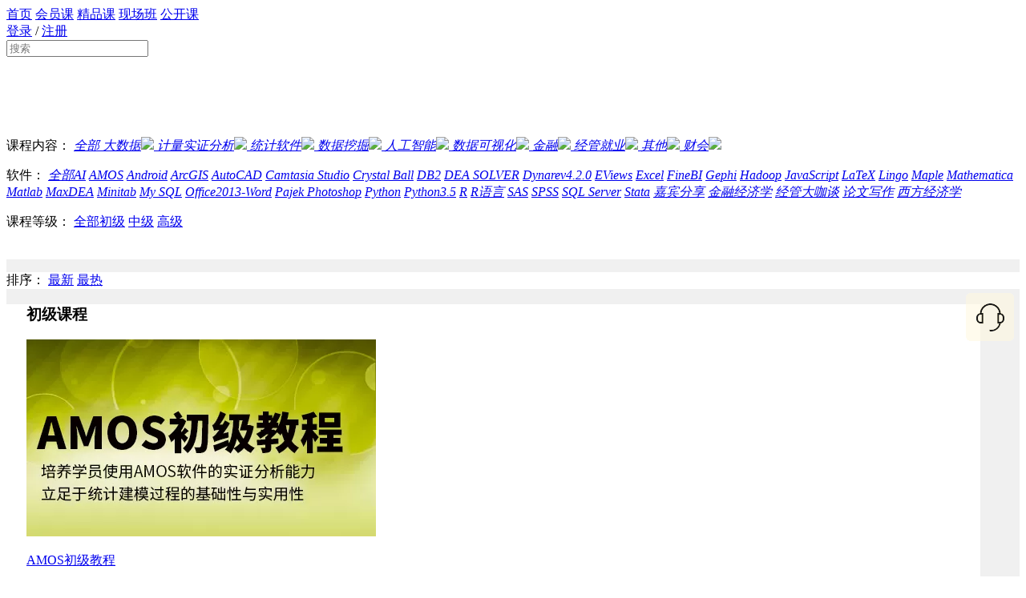

--- FILE ---
content_type: text/html; charset=gbk
request_url: https://www.peixun.net/video/soft-14.html
body_size: 7172
content:
<!DOCTYPE html>
<html>
<head>
<meta charset="gbk">
<title>会员课_AMOS_最热-Peixun.net</title>
<meta name="keywords" content="会员课,AMOS" />
<meta name="description" content="会员课,AMOS在peixun.net中找到您满意的培训课程。" />
<link rel="stylesheet" href="/static/2017/css/index.css?v=2025">
<script src="/static/2017/js/jquery-1.11.1.min.js" type="text/javascript"></script>
<script src="/static/2017/js/new_file.js" type="text/javascript"></script>
<script src="/static/js/g.js?t=1767745" type="text/javascript"></script>
<script type="text/javascript">
function popshow(id){
if(id == 'login' || id == 'getpass' || id == 'reg'){
window.location.href = "/index.php?mod=login&amp;type=" + id;
return false;
}
jQuery('.pop2017').hide();
jQuery('#back2017').show();
jQuery('#' + id + '2017').show();
}
</script>
<script async="async" src="https://ua.pinggu.org/a.js?v=3" type="text/javascript"></script></head>
<body>
<div class="header-kc">
<div class="header clearfix">
<a href="/" class="logo"></a>
<!--<div class="thr-ge">
<a href="/">首页</a>
<a href="https://www.peixun.net/video/" class="color-kc">会员课</a>
<a href="https://www.peixun.net/dvd/">精品课</a>
<a href="https://www.peixun.net/train/">现场班</a>
<a href="https://www.peixun.net/tieshipin/">公开课</a>
<a href="/cda_live/" target="_blank">直播课</a>
</div>-->
<div class="thr-ge">
<a href="/">首页</a>
<a href="/video/" class="color-kc">会员课</a>
<a href="/dvd/" >精品课</a>
<a href="/train/" >现场班</a>
<a href="/tieshipin/" >公开课</a>
</div>
<div class="head-r">
<a href="javascript:;" onclick="popshow('login');">登录</a> / <a href="javascript:;" onclick="popshow('reg');">注册</a>
</div>

<div class="h-t-right h-t-right2 clearfix">
<form action="/main.php" method="GET" id="sform">
<input type="hidden" name="mod" value="search">
<input type="hidden" name="ac" value="index">
<input type="text" placeholder="搜索"  name="searchkey" id="ssearchkey" class="ssk">
<span class="sousuo2" onclick="jQuery('form#sform').submit()"></span>
</form>
</div>

</div>
</div>
<div style="background: #f0f0f0; margin-top: 100px;">

<div style="background: #fff;">
<div class="n-list n-list-click" style="padding-bottom: 20px;">
<p class="kc-content clearfix">
<span>课程内容：</span>
<i>
<a href="https://www.peixun.net/video/" class="active">全部</a><a href="https://www.peixun.net/video/catid-20.html" class="m-top2">
大数据<img src="/static/2017/images/sj_03.png" class="img">
</a>
<a href="https://www.peixun.net/video/catid-21.html" class="m-top2">
计量实证分析<img src="/static/2017/images/sj_03.png" class="img">
</a>
<a href="https://www.peixun.net/video/catid-22.html" class="m-top2">
统计软件<img src="/static/2017/images/sj_03.png" class="img">
</a>
<a href="https://www.peixun.net/video/catid-23.html" class="m-top2">
数据挖掘<img src="/static/2017/images/sj_03.png" class="img">
</a>
<a href="https://www.peixun.net/video/catid-40.html" class="m-top2">
人工智能<img src="/static/2017/images/sj_03.png" class="img">
</a>
<a href="https://www.peixun.net/video/catid-24.html" class="m-top2">
数据可视化<img src="/static/2017/images/sj_03.png" class="img">
</a>
<a href="https://www.peixun.net/video/catid-25.html" class="m-top2">
金融<img src="/static/2017/images/sj_03.png" class="img">
</a>
<a href="https://www.peixun.net/video/catid-47.html" class="m-top2">
经管就业<img src="/static/2017/images/sj_03.png" class="img">
</a>
<a href="https://www.peixun.net/video/catid-26.html" class="m-top2">
其他<img src="/static/2017/images/sj_03.png" class="img">
</a>
<a href="https://www.peixun.net/video/catid-49.html" class="m-top2">
财会<img src="/static/2017/images/sj_03.png" class="img">
</a>
</i>
</p>
<p class="kc-content clearfix" id="auto_ellipsis">
<span>软件：</span>
<i>
<a href="https://www.peixun.net/video/">全部</a><a href="https://www.peixun.net/video/soft-96.html">AI</a>
<a href="https://www.peixun.net/video/soft-14.html" class="active">AMOS</a>
<a href="https://www.peixun.net/video/soft-18.html">Android</a>
<a href="https://www.peixun.net/video/soft-105.html">ArcGIS</a>
<a href="https://www.peixun.net/video/soft-35.html">AutoCAD</a>
<a href="https://www.peixun.net/video/soft-1.html">Camtasia Studio</a>
<a href="https://www.peixun.net/video/soft-44.html">Crystal Ball</a>
<a href="https://www.peixun.net/video/soft-89.html">DB2</a>
<a href="https://www.peixun.net/video/soft-43.html">DEA SOLVER</a>
<a href="https://www.peixun.net/video/soft-63.html">Dynarev4.2.0</a>
<a href="https://www.peixun.net/video/soft-11.html">EViews</a>
<a href="https://www.peixun.net/video/soft-8.html">Excel</a>
<a href="https://www.peixun.net/video/soft-62.html">FineBI</a>
<a href="https://www.peixun.net/video/soft-15.html">Gephi</a>
<a href="https://www.peixun.net/video/soft-56.html">Hadoop</a>
<a href="https://www.peixun.net/video/soft-17.html">JavaScript</a>
<a href="https://www.peixun.net/video/soft-32.html">LaTeX</a>
<a href="https://www.peixun.net/video/soft-23.html">Lingo</a>
<a href="https://www.peixun.net/video/soft-41.html">Maple</a>
<a href="https://www.peixun.net/video/soft-10.html">Mathematica</a>
<a href="https://www.peixun.net/video/soft-6.html">Matlab</a>
<a href="https://www.peixun.net/video/soft-54.html">MaxDEA</a>
<a href="https://www.peixun.net/video/soft-52.html">Minitab</a>
<a href="https://www.peixun.net/video/soft-50.html">My SQL</a>
<a href="https://www.peixun.net/video/soft-37.html">Office2013-Word</a>
<a href="https://www.peixun.net/video/soft-20.html">Pajek </a>
<a href="https://www.peixun.net/video/soft-34.html">Photoshop</a>
<a href="https://www.peixun.net/video/soft-46.html">Python</a>
<a href="https://www.peixun.net/video/soft-76.html">Python3.5</a>
<a href="https://www.peixun.net/video/soft-19.html">R</a>
<a href="https://www.peixun.net/video/soft-90.html">R语言</a>
<a href="https://www.peixun.net/video/soft-33.html">SAS</a>
<a href="https://www.peixun.net/video/soft-2.html">SPSS</a>
<a href="https://www.peixun.net/video/soft-40.html">SQL Server</a>
<a href="https://www.peixun.net/video/soft-3.html">Stata</a>
<a href="https://www.peixun.net/video/soft-93.html">嘉宾分享</a>
<a href="https://www.peixun.net/video/soft-111.html">金融经济学</a>
<a href="https://www.peixun.net/video/soft-116.html">经管大咖谈</a>
<a href="https://www.peixun.net/video/soft-109.html">论文写作</a>
<a href="https://www.peixun.net/video/soft-106.html">西方经济学</a>
<a href="javascript:;" id="auto_ellipsis_more" style="position:absolute;right:-30px;top:35px;padding:5px 0;margin-left:0;font-weight:700;color:#00aeff;display:none;">更多↓</a>
</i>
</p>
<p class="kc-content clearfix">
<span>课程等级：</span>
<a href="https://www.peixun.net/video/soft-14.html" class="active">全部</a><a href="https://www.peixun.net/video/soft-14-level-1.html">初级</a>
<a href="https://www.peixun.net/video/soft-14-level-2.html">中级</a>
<a href="https://www.peixun.net/video/soft-14-level-3.html">高级</a>
</p>
</div>
</div>

<script type="text/javascript">
var auto_ellipsis_h = $("#auto_ellipsis").height();
var auto_ellipsis_active_top = $("#auto_ellipsis i a.active").position().top;
if(auto_ellipsis_h > 90 && auto_ellipsis_active_top < 50){
$("#auto_ellipsis").height(70);
$("#auto_ellipsis").css({"overflow":"hidden"});
$("#auto_ellipsis_more").show();
$("#auto_ellipsis_more").click(function(){
if($("#auto_ellipsis_more").text() == '收起↑'){
$("#auto_ellipsis").height(70);
$("#auto_ellipsis_more").text('更多↓');
} else {
$("#auto_ellipsis").height(auto_ellipsis_h);
$("#auto_ellipsis_more").text('收起↑');
}
});
}
</script>

<div style="background: #fff;">
<div class="cur-list n-list" style="margin-top: 0px;">
<div class="sort" >
<p class="kc-content clearfix">
<span>排序：</span>
<a href="https://www.peixun.net/video/soft-14-orderby-1.html">最新</a>
<a href="https://www.peixun.net/video/soft-14-orderby-2.html" class="active2">最热</a>
</p>
</div>
</div>
</div>

<div class="center">
<div class="cur-list n-list" style="width: 1190px; background: #fff; padding-left: 25px;" >
<h3>初级课程</h3><div class="course clearfix"><a href="https://www.peixun.net/view/41.html" target="_blank">
<img src="https://pic.jg.com.cn/file.sh.peixun.net/cover/202204/07/202204072022xb6ef8887e.png" alt="AMOS初级教程">
<div class="padd">
<p>AMOS初级教程</p>
<div class="clearfix">
<span>25021人学习</span>
<i>会员免费</i>
</div>
</div>
<div class="hover-d">
<em>查看详情</em>
</div>
</a>
</div>
<div class="jzqb clearfix" style="min-height:25px;">
</div>
</div>
</div><div class="footer">
<div class="footer-cent footer-cent2 clearfix">
<a href="/" class="logo2"><img src="https://bbs-cdn.datacourse.cn/peixun/2025/logo2.png?v=2025"></a>
<div class="foot-b">
<!--<div class="foot-nav clearfix">
<a href="https://www.peixun.net/about.html" target="_blank">关于我们</a>
<a href="https://www.peixun.net/misc/account.html" target="_blank">加入会员</a>
<a href="https://www.peixun.net/features.html" target="_blank">培训特色</a>
<a href="https://www.peixun.net/service.html" target="_blank">服务条款</a>
<a href="https://www.peixun.net/jobs.html" target="_blank">诚聘英才</a>
<a href="https://www.peixun.net/contact.html" target="_blank">联系方式</a>
<a href="https://www.jg.com.cn" target="_blank" style="display: none">新媒体帐号交易（经管新媒）</a>
<a href="https://xmt.pinggu.org" target="_blank" style="display: none">新媒体帐号交易（经管新媒）</a>
</div>-->
<div class="foot-nav clearfix">
<a href="/about.html" target="_blank">关于我们</a>
<a href="/misc/account.html" target="_blank">加入会员</a>
<a href="/features.html" target="_blank">培训特色</a>
<a href="/service.html" target="_blank">服务条款</a>
<a href="/jobs.html" target="_blank">诚聘英才</a>
<a href="/contact.html" target="_blank">联系方式</a>
<a href="https://www.jg.com.cn" target="_blank" style="display: none">新媒体帐号交易（经管新媒）</a>
<a href="https://xmt.pinggu.org" target="_blank" style="display: none">新媒体帐号交易（经管新媒）</a>
</div>
<p>
<i class="ftcopy">&copy;</i>2026Peixun.net 北京国富如荷网络科技有限公司 版权所有 未经许可 请勿转载
<a href="https://beian.miit.gov.cn/publish/query/indexFirst.action" style="color: rgb(124, 124, 123);" target="_blank">京ICP备11001960号-4</a>
<a target="_blank" href="http://www.beian.gov.cn/portal/registerSystemInfo?recordcode=11010802034634" style="color: rgb(124, 124, 123);"> <img src="/static/2017/images/wangan.png"/>京公网安备 11010802034634号</a>
</p>
</div>
<div class="foot-rig">
<p>&nbsp;</p>
<a href="tencent://message/?uin=3196394371&amp;Site=Peixun&amp;Menu=yes"><img src="/static/2017/images/di-qq.png"></a>
<a href="javascript:;" class="weix">
<img src="/static/2017/images/di-wx.png">
<span class="weixin-m">
<div>
                        <img src="/static/2023/footer.png" />
                        扫码二维码<br />关注经管云课堂服务号
                    </div>
</span>
</a>
</div>
</div>
</div>

<!--客服-->
<!--客服-->
<link rel="stylesheet" href="https://bbs-cdn.datacourse.cn/peixun/2025/kf.css" />
<div class="elevator" id="J_GotoTop">
<a href="javascript:;" class="elevator-kefu">
<div class="elevator-kefu-box">
</div>
</a>
<a href="javascript:;" class="elevator-weixin">
<div class="elevator-weixin-box">
<div>
微信扫码二维码<br />关注经管云课堂服务号
<img src="/static/2023/right.png" />
</div>
</div>
</a>
<a href="javascript:;" class="elevator-app">
<div class="elevator-app-box">
</div>
</a>
<a href="javascript:;" class="elevator-top" onclick="window.scrollTo('0','0');" id="backTop"></a>
</div>

<!-- <script type='text/javascript'>
(function(m, ei, q, i, a, j, s) {
m[i] = m[i] || function() {
(m[i].a = m[i].a || []).push(arguments)
};
j = ei.createElement(q),
s = ei.getElementsByTagName(q)[0];
j.async = true;
j.charset = 'UTF-8';
j.src = 'https://static.meiqia.com/dist/meiqia.js?_=t';
s.parentNode.insertBefore(j, s);
})(window, document, 'script', '_MEIQIA');
_MEIQIA('entId', 7165);
</script> -->


<!-- 遮罩层 -->
<span id="back2017" class="dl-back pop2017" style="display: none;"></span>

<!-- 点击下载APP弹窗 -->
<!--<div id="dapp2017" class="app clearfix pop2017" style="display: none;">
<div class="app-l">
<p>扫描右侧二维码</p>
<p>下载 <i>Peixun.net </i> 应用</p>
<p>随时随地 学更专业的</p>
</div>
<div class="app-r">
<img src="/static/2017/images/app-ma.png">
</div>
<a href="javascript:;" class="gbb"><img src="/static/2017/images/xxx_03.png"></a>
</div>-->

<div id="dapp2017" class="app clearfix pop2017" style="display: none;left: 52%;width:500px;height: 230px;">
<div style="text-align:center;font-weight: 800;font-size: 24px;padding:15px 0px;">就学网</div>
<div style="display: flex;">
<div style="width: 50%;display: flex;flex-direction: column;justify-content: flex-start;align-items: center; ">
<p style="font-size: 16px;padding-bottom: 15px;">适用于Android设备</p>
<img src="/static/2017/images/app-ma2023.jpg" style="width: 100px;">
</div>
<div style="width: 50%;display: flex;flex-direction: column;justify-content: flex-start;align-items: center;">
<p style="padding-bottom: 30px;font-size: 16px;">适用于IOS设备</p>
<p style="padding-bottom: 3px;font-size: 14px;">打开 AppStore</p>
<p style="padding-bottom: 3px;font-size: 14px;">搜索 <span style="color: #d0a238;">就学网</span></p>
<p style="padding-bottom: 3px;font-size: 14px;">点击获取</p>
</div>
</div>
<a href="javascript:;" class="gbb"><img src="/static/2017/images/xxx_03.png"></a>
</div>

<script type="text/javascript">
function login_mail(){
var login_mail_username = jQuery('#login_mail_username').val();
var login_mail_password = jQuery('#login_mail_password').val();
if(login_mail_username == ''){
jQuery('#login_mail_username').focus();
return false;
}
if(login_mail_password == ''){
jQuery('#login_mail_password').focus();
return false;
}
jQuery.ajax({
type: 'POST',
url: '/member.php?mod=logging&action=loginpop',
data: {username:login_mail_username, password:login_mail_password},
dataType: 'json',
contentType: 'application/x-www-form-urlencoded; charset=GBK',
success: function(data){
if(data.Status == 'ERROR'){
jQuery('#login_mail_error_txt').html(data.Message);
jQuery('#login_mail_error').show();
} else if(data.Status == 'OK'){
window.location.reload();
} else {
jQuery('#login_mail_error_txt').html('系统错误，请稍候重试！');
jQuery('#login_mail_error').show();
}
}
});
}
function yz_imgnum(){
var yzstatus=false;
var imgnum = jQuery.trim(jQuery("#img_rand_code").val());
if(imgnum == ''){
jQuery("#img_rand_code").focus();
return false;
}

jQuery.ajax({
type: "GET",
url: '/diy_randma.php?actma=yz&imgnum='+imgnum+'&n=' + Math.random(),
async: false,
success: function(msg) {
console.log(msg);
if(msg=='ok'){
yzstatus=true;
}
 }
 });
 
return yzstatus;
}
function sendtelcode(){
var yzm_status=yz_imgnum();
if(yzm_status){
var telnum = jQuery.trim(jQuery("#login_tel_telnum").val());
if(telnum == ''){
jQuery("#login_tel_telnum").focus();
return false;
}
jQuery.ajax({
type: "GET",
url: '/member.php?mod=logging&action=tellogin&op=telcode&telnum=' + telnum + '&n=' + Math.random(),
success: function(msg) {
if(msg == "errtelnum"){
jQuery('#login_tel_error_txt').html('请输入正确的手机号码');
jQuery('#login_tel_error').show();
jQuery("#login_tel_telnum").focus();
} else if(msg == "ok"){
jQuery("#telcodebtn").html('发送成功');
jQuery('#login_tel_error').hide();
setTimeout(function(){ jQuery("#telcodebtn").html('获取验证码'); }, 5000);
}else{
jQuery('#login_tel_error_txt').html('系统错误，请稍候重试！');
jQuery('#login_tel_error').show();
}
 }
 });
}else{
jQuery('#login_tel_error_txt').html('请填写正确的图片验证码');
jQuery('#login_tel_error').show();
jQuery("#img_rand_code").focus();
}
}
function yz_imgnum2(){
var yzstatus=false;
var imgnum = jQuery.trim(jQuery("#img_rand_code2").val());
if(imgnum == ''){
jQuery("#img_rand_code2").focus();
return false;
}

jQuery.ajax({
type: "GET",
url: '/diy_randma.php?actma=yz&imgnum='+imgnum+'&n=' + Math.random(),
async: false,
success: function(msg) {
console.log(msg);
if(msg=='ok'){
yzstatus=true;
}
 }
 });
 
return yzstatus;
}
function sendtelcode2(){
var yzm_status=yz_imgnum2();
if(yzm_status){
var telnum2 = jQuery.trim(jQuery("#login_tel_telnum2").val());
if(telnum2 == ''){
jQuery("#login_tel_telnum2").focus();
return false;
}
jQuery.ajax({
type: "GET",
url: '/member.php?mod=logging&action=tellogin&op=telcode&telnum=' + telnum2 + '&n=' + Math.random(),
success: function(msg) {
if(msg == "errtelnum"){
jQuery('#login_tel_error_txt2').html('请输入正确的手机号码');
jQuery('#login_tel_error2').show();
jQuery("#login_tel_telnum2").focus();
} else if(msg == "ok"){
jQuery("#telcodebtn2").html('发送成功');
jQuery('#login_tel_error2').hide();
setTimeout(function(){ jQuery("#telcodebtn2").html('获取验证码'); }, 5000);
}else{
jQuery('#login_tel_error_txt2').html('系统错误，请稍候重试！');
jQuery('#login_tel_error2').show();
}
 }
 });
}else{
jQuery('#login_tel_error_txt2').html('请填写正确的图片验证码');
jQuery('#login_tel_error2').show();
jQuery("#img_rand_code2").focus();
}
}
function login_tel(){
var login_tel_telnum = jQuery('#login_tel_telnum').val();
var login_tel_telcode = jQuery('#login_tel_telcode').val();
if(login_tel_telnum == ''){
jQuery('#login_tel_telnum').focus();
return false;
}
if(login_tel_telcode == ''){
jQuery('#login_tel_telcode').focus();
return false;
}
jQuery.ajax({
type: 'POST',
url: '/member.php?mod=logging&action=telloginpop',
data: {telnum:login_tel_telnum, telcode:login_tel_telcode},
dataType: 'json',
contentType: 'application/x-www-form-urlencoded; charset=GBK',
success: function(data){
if(data.Status == 'ERROR'){
jQuery('#login_tel_error_txt').html(data.Message);
jQuery('#login_tel_error').show();
} else if(data.Status == 'OK'){
window.location.reload();
} else {
jQuery('#login_tel_error_txt').html('系统错误，请稍候重试！');
jQuery('#login_tel_error').show();
}
}
});
}
function login_tel2(){
var login_tel_telnum2 = jQuery('#login_tel_telnum2').val();
var login_tel_telcode2 = jQuery('#login_tel_telcode2').val();
if(login_tel_telnum2 == ''){
jQuery('#login_tel_telnum2').focus();
return false;
}
if(login_tel_telcode2 == ''){
jQuery('#login_tel_telcode2').focus();
return false;
}
jQuery.ajax({
type: 'POST',
url: '/member.php?mod=logging&action=telloginpop',
data: {telnum:login_tel_telnum2, telcode:login_tel_telcode2},
dataType: 'json',
contentType: 'application/x-www-form-urlencoded; charset=GBK',
success: function(data){
if(data.Status == 'ERROR'){
jQuery('#login_tel_error_txt2').html(data.Message);
jQuery('#login_tel_error2').show();
} else if(data.Status == 'OK'){
window.location.reload();
} else {
jQuery('#login_tel_error_txt2').html('系统错误，请稍候重试！');
jQuery('#login_tel_error2').show();
}
}
});
}
function getpass(){
var getpass_mail = jQuery('#getpass_mail').val();
if(getpass_mail == ''){
jQuery('#getpass_mail').focus();
return false;
}
jQuery.ajax({
type: 'POST',
url: '/member.php?mod=lostpasswdpop',
data: {email:getpass_mail},
dataType: 'json',
contentType: 'application/x-www-form-urlencoded; charset=GBK',
success: function(data){
if(data.Status == 'ERROR'){
jQuery('#getpass_error_txt').html(data.Message);
jQuery('#getpass_error').show();
} else if(data.Status == 'OK'){
popshow('getpassok');
} else {
jQuery('#getpass_error_txt').html('系统错误，请稍候重试！');
jQuery('#getpass_error').show();
}
}
});
}
function reg_mail(){
var reg_mail_email = jQuery('#reg_mail_email').val();
var reg_mail_password = jQuery('#reg_mail_password').val();
var reg_mail_password2 = jQuery('#reg_mail_password2').val();
if(reg_mail_email == ''){
jQuery('#reg_mail_email').focus();
return false;
}
if(reg_mail_password == ''){
jQuery('#reg_mail_password').focus();
return false;
}
if(reg_mail_password2 == ''){
jQuery('#reg_mail_password2').focus();
return false;
}
jQuery.ajax({
type: 'POST',
url: '/member.php?mod=register&ac=pop',
data: {email:reg_mail_email, password:reg_mail_password, password2:reg_mail_password2},
dataType: 'json',
contentType: 'application/x-www-form-urlencoded; charset=GBK',
success: function(data){
if(data.Status == 'ERROR'){
jQuery('#reg_mail_error_txt').html(data.Message);
jQuery('#reg_mail_error').show();
} else if(data.Status == 'OK'){
window.location.reload();
} else {
jQuery('#reg_mail_error_txt').html('系统错误，请稍候重试！');
jQuery('#reg_mail_error').show();
}
}
});
}
function get_img_ma(){
jQuery.get("/diy_randma.php?actma=get", function(result){
jQuery("#img_yzm").attr('src',"/diy_randma.php?actma=get&amp;n="+Math.random());
jQuery("#img_yzm2").attr('src',"/diy_randma.php?actma=get&amp;n="+Math.random());
});
}
</script>
<!-- 登录 -->
<div id="login2017" class="reg pop2017" style="display: none;">
<img src="/static/2017/images/reg-off.png" class="reg-off">
<div class="reg-case reg-case2">
<div class="ner-box">
<a href="javascript:;" class="phone-neroll">手机号快速登录</a>
<a href="javascript:;" class="emoil-neroll active">邮箱登录</a>
</div>
<!-- 邮箱登录 -->
<div class="emoil-zc">
<div class="username">
<input type="text" id="login_mail_username" placeholder="邮箱或帐号">
<a href="javascript:;" class="yx-t"><img src="/static/2017/images/yx.png"></a>
</div>
<div class="username pass">
<input type="password" id="login_mail_password" placeholder="密码">
<a href="javascript:;"><img src="/static/2017/images/pass.png"></a>
</div>
<div class="clearfix">
<span class="error" id="login_mail_error" style="display:none;"><img src="/static/2017/images/error.png">&nbsp;<span id="login_mail_error_txt"></span></span>
<span class="forget-pass" onclick="popshow('getpass');">忘记密码</span>
</div>
<a href="javascript:;" class="im-reg" onclick="login_mail();">立即登录</a>
<a href="javascript:;" class="go-enroll" onclick="popshow('reg');">还没有账号？去注册</a>
</div>
<!-- 手机号登录 -->
<div class="phone-zc">
<div class="username">
<input type="text" id="login_tel_telnum" placeholder="手机号">
<a href="javascript:;"><img src="/static/2017/images/shoujh_03.png"></a>
</div>
<div class="username pass username2">
<input type="text" id="img_rand_code" placeholder="图片验证码" style='width:200px;'>
<a href="javascript:;"><img src="/static/2017/images/yzm.png"></a>
<img src="/diy_randma.php?actma=get" id='img_yzm' onclick="get_img_ma()" style="margin-bottom:-10px;">
</div>
<div class="username pass username2">
<input type="password" id="login_tel_telcode" placeholder="验证码">
<a href="javascript:;"><img src="/static/2017/images/yzm.png"></a>
<em id="telcodebtn" onclick="sendtelcode();" style="font-size: 14px;line-height: 36px;text-align: center;">获取验证码</em>
</div>
<div class="clearfix">
<span class="error" id="login_tel_error" style="display:none;"><img src="/static/2017/images/error.png">&nbsp;<span id="login_tel_error_txt"></span></span>
<a class="forget-pass" href="javascript:;"></a>
</div>
<a href="javascript:;" class="im-reg" onclick="login_tel();">立即登录</a>
</div>
</div>
<div class="qtdl">
<div class="qtdl-z clearfix">
<span class="linear"></span>
<span class="i-cent">其他方式登录</span>
<span class="linear"></span>
</div>
<div class="three-dl clearfix">
<a href="https://www.peixun.net/index.php?mod=login&amp;type=qq">
<img src="/static/2017/images/qq.png">
<span>QQ</span>
</a>
<a href="https://www.peixun.net/index.php?mod=login&amp;type=wxsession">
<img src="/static/2017/images/weixin.png">
<span>微信</span>
</a>
<a href="https://www.peixun.net/index.php?mod=login&amp;type=sina" class="m-r-none">
<img src="/static/2017/images/xinl.png">
<span>新浪微博</span>
</a>
</div>
</div>
</div>

<!-- 忘记密码 -->
<div id="getpass2017" class="reg reg-3 pop2017" style="display: none;">
<img src="/static/2017/images/reg-off.png" class="reg-off">
<div class="reg-case reg-case2">
<p class="find-pass">邮箱找回密码</p>
<div class="username">
<input type="text" id="getpass_mail" placeholder="邮箱">
<a href="javascript:;" class="yx-t"><img src="/static/2017/images/yx.png"></a>
<div class="clearfix">
<span class="error" id="getpass_error" style="display:none;"><img src="/static/2017/images/error.png">&nbsp;<span id="getpass_error_txt"></span></span>
</div>
<p class="send" onclick="getpass();">发送认证邮件</p>
</div>
</div>
</div>
<div id="getpassok2017" class="succeed-box succeed-box2 pop2017">
<img src="/static/2017/images/reg-off.png" class="reg-off">
<div class="succeed-cent succeed-cent2">
<img src="/static/2017/images/succeed_03.png">
<p>邮件已发送！</p>
<span>已成功发送邮件到您注册的邮箱
请前往查询并点击链接重置密码
</span>
</div>
</div>

<!-- 注册 -->
<div id="reg2017" class="reg reg-2 pop2017" style="display: none;">
<img src="/static/2017/images/reg-off.png" class="reg-off">
<div class="reg-case reg-case2">
<div class="ner-box">
<a href="javascript:;" class="phone-neroll">手机号注册</a>
<a href="javascript:;" class="emoil-neroll active">邮箱注册</a>
</div>
<br />
<!-- 邮箱注册 -->
<div class="emoil-zc">
<div class="username">
<input type="text" id="reg_mail_email" placeholder="邮箱">
<a href="javascript:;" class="yx-t"><img src="/static/2017/images/yx.png"></a>
</div>
<div class="username pass">
<input type="password" id="reg_mail_password" placeholder="设置密码">
<a href="javascript:;"><img src="/static/2017/images/pass.png"></a>
</div>
<div class="username pass">
<input type="password" id="reg_mail_password2" placeholder="重复密码">
<a href="javascript:;"><img src="/static/2017/images/pass.png"></a>
</div>
<div class="clearfix">
<span class="error" id="reg_mail_error" style="display:none;"><img src="/static/2017/images/error.png">&nbsp;<span id="reg_mail_error_txt"></span></span>
</div>
<a href="javascript:;" class="im-reg" onclick="reg_mail();">立即注册</a>
<a href="javascript:;" class="go-enroll" onclick="popshow('login');">已有账号？去登录</a>
</div>
<!-- 手机号注册 -->
<div class="phone-zc">
<div class="username">
<input type="text" id="login_tel_telnum2" placeholder="手机号">
<a href="javascript:;"><img src="/static/2017/images/shoujh_03.png"></a>
</div>
<div class="username pass username2">
<input type="text" id="img_rand_code2" placeholder="图片验证码" style='width:200px;'>
<a href="javascript:;"><img src="/static/2017/images/yzm.png"></a>
<img src="/diy_randma.php?actma=get" id='img_yzm2' onclick="get_img_ma()" style="margin-bottom:-10px;">
</div>			
<div class="username pass username2">
<input type="password" id="login_tel_telcode2" placeholder="验证码">
<a href="javascript:;"><img src="/static/2017/images/yzm.png"></a>
<em id="telcodebtn2" onclick="sendtelcode2();" style="font-size: 14px;line-height: 36px;text-align: center;">获取验证码</em>
</div>
<div class="clearfix">
<span class="error" id="login_tel_error2" style="display:none;"><img src="/static/2017/images/error.png">&nbsp;<span id="login_tel_error_txt2"></span></span>
<a class="forget-pass" href="javascript:;"></a>
</div>
<a href="javascript:;" class="im-reg" onclick="login_tel2();">立即注册</a>
<a href="javascript:;" class="go-enroll" onclick="popshow('login');">已有账号？去登录</a>
</div>
</div>
</div>

<div style="display:none;">
<script type="text/javascript">
var cnzz_protocol = (("https:" == document.location.protocol) ? " https://" : " http://");
document.write(unescape("%3Cdiv id='cnzz_stat_icon_30078895'%3E%3C/div%3E%3Cscript src='" + cnzz_protocol + "w.cnzz.com/c.php%3Fid%3D30078895' type='text/javascript'%3E%3C/script%3E"));
</script>

<script type="text/javascript">
var _bdhmProtocol = (("https:" == document.location.protocol) ? " https://" : " http://");
document.write(unescape("%3Cscript src='" + _bdhmProtocol + "hm.baidu.com/h.js%3Fb490973455883b6e0f61983747d80ea9' type='text/javascript'%3E%3C/script%3E"));
</script>

<script>
  (function(i,s,o,g,r,a,m){i['GoogleAnalyticsObject']=r;i[r]=i[r]||function(){
  (i[r].q=i[r].q||[]).push(arguments)},i[r].l=1*new Date();a=s.createElement(o),
  m=s.getElementsByTagName(o)[0];a.async=1;a.src=g;m.parentNode.insertBefore(a,m)
  })(window,document,'script','//www.google-analytics.com/analytics.js','ga');

  ga('create', 'UA-65845117-1', 'auto');
  ga('send', 'pageview');

</script>
<script>
var _hmt = _hmt || [];
(function() {
var hm = document.createElement("script");
hm.src = "https://hm.baidu.com/hm.js?0967b2c3e544e8568300bc3fbab8505f";
var s = document.getElementsByTagName("script")[0];
s.parentNode.insertBefore(hm, s);
})();
</script>
</div>

<!-- 提醒老师又待解答的问题 -->
<div id="daihuida2017" class="laoshi-tsk pop2017">
<div class="ts-k">
<p>有待解答的问题</p>
<span>有 <i> 3 </i>名学员对您的课程提问，需要您作出回答。</span>
<a href="javascript:;" class="xzjq">现在就去</a>
</div>
</div>

</body>
</html>

--- FILE ---
content_type: text/css
request_url: https://bbs-cdn.datacourse.cn/peixun/2025/kf.css
body_size: 835
content:
.elevator {
    position: fixed;
    right: 15px;
    bottom: 110px;
    z-index:8;
}
.elevator a {
    display: block;
    position: relative;
    margin: 1px 0;
    outline: none;
    height: 60px;
    width: 60px;
    -webkit-transition: background-position 0.15s;
    -moz-transition: background-position 0.15s;
    transition: background-position 0.15s;
    background:url(https://www.peixun.net/static/2017/images/elevator2023.png) no-repeat;
}
.elevator .elevator-weixin {
    background-position: 0 -568px;
}
.elevator .elevator-weixin-box {
    position: absolute;
    /* display: none; */
    width: 172px;
    height: 212px;
    bottom: -10px;
    right: 55px;
    -webkit-transition: opacity 0.25s, transform .3s;
    -moz-transition: opacity 0.25s, transform .3s;
    transition: opacity 0.25s, transform .3s;
    opacity: 0;
    filter: alpha(opacity=0);
    max-width: 0;
    -webkit-transform: scale(0.01);
    -ms-transform: scale(0.01);
    transform: scale(0.01);
    -webkit-transform-origin: 100% 95%;
    -ms-transform-origin: 100% 95%;
    transform-origin: 100% 95%;
    background: url(https://www.peixun.net/static/2017/images/elevator2023.png) no-repeat 0 0;
}
.elevator .elevator-msg {
    background-position: 0 -426px;
}
.elevator .elevator-app {
    background-position: 0 -708px;
}
.elevator .elevator-app-box {
    position: absolute;
    width: 172px;
    height: 194px;
    bottom: -10px;
    right: 55px;
    -webkit-transition: opacity 0.25s, transform .3s;
    -moz-transition: opacity 0.25s, transform .3s;
    transition: opacity 0.25s, transform .3s;
    opacity: 0;
    filter: alpha(opacity=0);
    max-width: 0;
    -webkit-transform: scale(0.01);
    -ms-transform: scale(0.01);
    transform: scale(0.01);
    -webkit-transform-origin: 100% 95%;
    -ms-transform-origin: 100% 95%;
    transform-origin: 100% 95%;
    background: url(https://www.peixun.net/static/2017/images/elevator2023.png) no-repeat 0 -222px;
}
.elevator .elevator-top {
    background-position: 0 -849px;
}
.elevator .elevator-weixin:hover {
    background-position: 0 -638px;
}
.elevator .elevator-kefu{
    background-position: 0 -428px;
}
.elevator .elevator-kefu:hover{
    background-position: 0 -498px;
}
.elevator .elevator-weixin:hover .elevator-weixin-box,
.elevator .elevator-app:hover .elevator-app-box{
    -webkit-transform: scale(1);
    -ms-transform: scale(1);
    transform: scale(1);
    opacity: 1;
    filter: alpha(opacity=1);
    max-width:172px;
}
.elevator .elevator-app:hover {
    background-position: 0 -778px;
}
.elevator .elevator-top:hover {
    background-position: 0 -918px;
}


.elevator .elevator-weixin .elevator-weixin-box div {
    width: 140px;
    height: 185px;
    background: #fff;
    margin: 0 auto;
    text-align: center;
    color: #555;
    font-size: 12px;
    line-height: 16px;
    padding-top: 8px;
    margin-top: 10px;
    display: none;
}
.elevator .elevator-weixin .elevator-weixin-box div img {
    width: 140px;
    height: 140px;
}
.elevator .elevator-weixin:hover .elevator-weixin-box div {
    display: block;
}


.elevator a.elevator-kefu {
    display: block;
    position: relative;
    margin: 1px 0;
    outline: none;
    height: 60px;
    width: 60px;
    -webkit-transition: background-position 0.15s;
    -moz-transition: background-position 0.15s;
    transition: background-position 0.15s;
    background:url(https://bbs-cdn.datacourse.cn/peixun/2025/kf.png) no-repeat;
}
.elevator a.elevator-kefu {
    background-position: 0 -215px;
}
.elevator a.elevator-kefu:hover {
    background-position: 0 -285px;
}
.elevator .elevator-kefu-box {
    position: absolute;
    width: 172px;
    height: 194px;
    bottom: -10px;
    right: 55px;
    -webkit-transition: opacity 0.25s, transform .3s;
    -moz-transition: opacity 0.25s, transform .3s;
    transition: opacity 0.25s, transform .3s;
    opacity: 0;
    filter: alpha(opacity=0);
    max-width: 0;
    -webkit-transform: scale(0.01);
    -ms-transform: scale(0.01);
    transform: scale(0.01);
    -webkit-transform-origin: 100% 95%;
    -ms-transform-origin: 100% 95%;
    transform-origin: 100% 95%;
    background: url(https://bbs-cdn.datacourse.cn/peixun/2025/kf.png) no-repeat 0 -15px;
}
.elevator a.elevator-kefu:hover .elevator-kefu-box{
    -webkit-transform: scale(1);
    -ms-transform: scale(1);
    transform: scale(1);
    opacity: 1;
    filter: alpha(opacity=1);
    max-width:172px;
}

--- FILE ---
content_type: application/javascript
request_url: https://ua.pinggu.org/a.js?v=3
body_size: 2933
content:
(function () {
    try {
        let ssid = Math.floor(Math.random() * 100000).toString();
        const COOKIE_UUID_KEY = "ua_pinggu_org_uuid"; // 瀛樺偍鐢ㄦ埛鍞竴鏍囪瘑鐨刱ey
        const uuid = getOrGenerateUserId();   // 鑾峰彇鎴栫敓鎴愮敤鎴峰敮涓€鏍囪瘑
        function _logEvent(action, data) {
            var imgobj = new Image;
            var imgid = 'ua_pg_org_2_' + ssid;
            window[imgid] = imgobj;
            imgobj.onload = imgobj.onerror = imgobj.onabort = function () {
                imgobj.onload = imgobj.onerror = imgobj.onabort = null;
                window[imgid] = null;
                imgobj = null;
            };
            let url = encodeURIComponent(window.location.href)
            imgobj.src = 'https://ua.pinggu.org/a.gif?a=' + action+"&u="+uuid + "&url=" + url + '&s=' + ssid + '&' + data;
        }
        function _loadPage() {
            var data = 'r=' + encodeURIComponent(document.referrer) + '&t=' + encodeURIComponent(document.title);
            _logEvent('v', data);
        }

        function getOrGenerateUserId() {
            let suid = ''
            if (!window.localStorage) {
                suid = getCookie(COOKIE_UUID_KEY)
                if (!suid) {
                    suid = getUUID()
                    setCookie(COOKIE_UUID_KEY, suid)
                }
            } else {
                const storage = window.localStorage;
                suid = storage.getItem(COOKIE_UUID_KEY)
                if (!suid) { // 涓嶅瓨鍦ㄧ敓鎴愪竴涓�
                    suid = getUUID()
                    storage.setItem(COOKIE_UUID_KEY, suid);
                }
            }
            return suid
        }
        
		function getCookie(name) {
            let arr, reg = new RegExp("(^| )" + name + "=([^;]*)(;|$)");
            if (arr = document.cookie.match(reg))
                return unescape(arr[2]);
            else
                return null;
        }
	
		function setCookie(name, value) {
            let exp = new Date();
            exp.setTime(exp.getTime() + 24 * 60 * 60 * 1000);
            document.cookie = name + "=" + escape(value) + ";expires=" + exp.toGMTString();
        }

        function getUUIDPrefix(length) {
            return Number(Math.random().toString().substr(3, length) + Date.now()).toString(36);
        }

        function getUUIDSuffix() {
            const s = [];
            const hexDigits = "0123456789ABCDEFGHIJKLMNOPQRSTUVWXYZ"
            for (let i = 0; i < 36; i++) {
                s[i] = hexDigits.substr(Math.floor(Math.random() * 0x10), 1)
            }
            s[14] = "4"
            s[19] = hexDigits.substr((s[19] & 0x3) | 0x8, 1)
            s[8] = s[13] = s[18] = s[23] = "-"
            let uuid = s.join("")
            return uuid
        }

        function getUUID() {
            let uuid = getUUIDPrefix(16) + getUUIDSuffix();
            uuid = uuid.replace("-","")
            return uuid
        }

        _loadPage();
		
    } catch (e) {
    }
})();

--- FILE ---
content_type: text/plain
request_url: https://www.google-analytics.com/j/collect?v=1&_v=j102&a=1307819589&t=pageview&_s=1&dl=https%3A%2F%2Fwww.peixun.net%2Fvideo%2Fsoft-14.html&ul=en-us%40posix&dt=%E4%BC%9A%E5%91%98%E8%AF%BE_AMOS_%E6%9C%80%E7%83%AD-Peixun.net&sr=1280x720&vp=1280x720&_u=IEBAAEABAAAAACAAI~&jid=2102737971&gjid=236616061&cid=1122348308.1767745470&tid=UA-65845117-1&_gid=766931337.1767745470&_r=1&_slc=1&z=1282608315
body_size: -449
content:
2,cG-FQNRJD7TC2